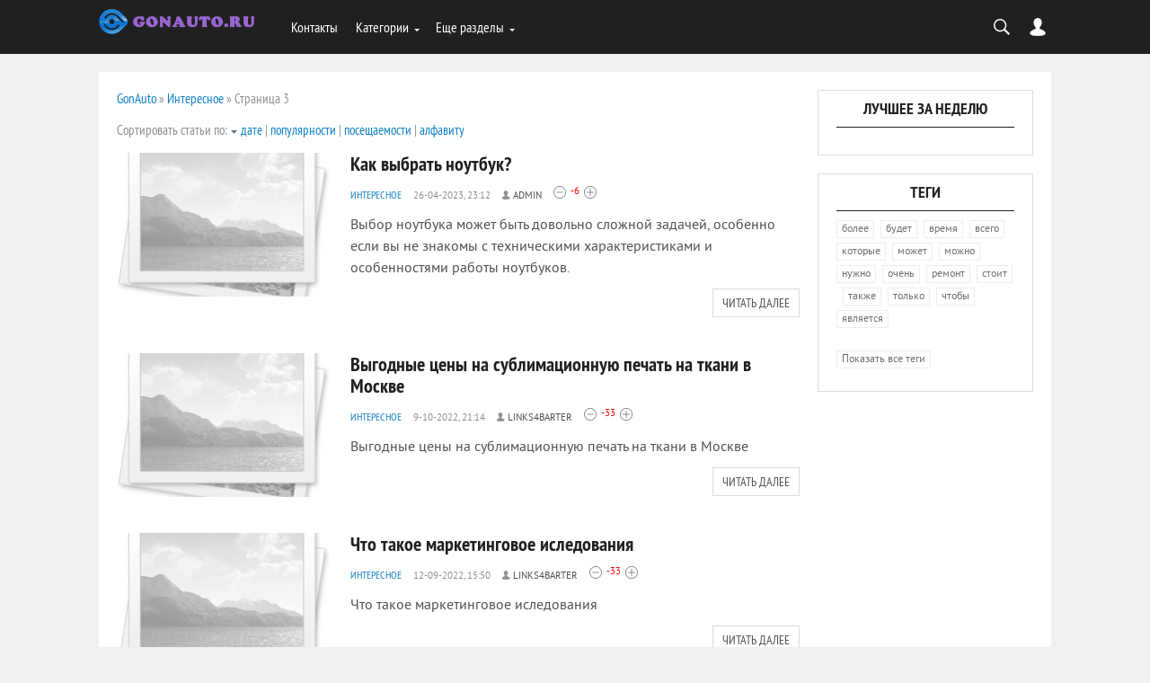

--- FILE ---
content_type: text/html; charset=UTF-8
request_url: https://gonauto.ru/interesnoe/page/3/
body_size: 8578
content:
﻿<!DOCTYPE html>
<html lang="ru-RU">
<head>
<meta http-equiv="Content-Type" content="text/html; charset=utf-8" />
<title>Интересное &raquo; Страница 3</title>
<meta name="description" content="Интересное" />
<meta name="keywords" content="Интересное" />
<meta name="generator" content="News gonauto (http://gonauto.ru)" />
<link rel="search" type="application/opensearchdescription+xml" href="https://gonauto.ru/engine/opensearch.php" title="Гон Авто | Самые интересные новости в сети на Gon Auto" />
<link rel="alternate" type="application/rss+xml" title="" href="https://gonauto.ru/interesnoe/rss.xml" />
<script type="text/javascript" src="/engine/classes/js/jquery.js"></script>
<script type="text/javascript" src="/engine/classes/js/jqueryui.js"></script>
<script type="text/javascript" src="/engine/classes/js/dle_js.js"></script>
<script type="text/javascript" src="http://ajax.googleapis.com/ajax/libs/webfont/1/webfont.js"></script>
<script type="text/javascript" src="/engine/editor/scripts/webfont.js"></script>
<link media="screen" href="/engine/editor/css/default.css" type="text/css" rel="stylesheet" />

<meta name="viewport" content="width=device-width, initial-scale=1.0">
<meta name="apple-mobile-web-app-capable" content="yes">
<meta name="apple-mobile-web-app-status-bar-style" content="default">

<meta 
	name="sputnik-verification" 
	content="WKrFR4wliq9j61Dg"
/>

<link rel="shortcut icon" href="/templates/BloggyBlue/images/favicon.ico" type="image/x-icon" />
<link rel="apple-touch-icon" href="/templates/BloggyBlue/images/banners_11-1.jpg">
<link rel="apple-touch-icon" sizes="72x72" href="/templates/BloggyBlue/images/apple-touch-icon-72x72.png">
<link rel="apple-touch-icon" sizes="114x114" href="/templates/BloggyBlue/images/apple-touch-icon-114x114.png">
<link media="screen" href="/templates/BloggyBlue/css/style.css"  rel="stylesheet" />
<link media="screen" href="/templates/BloggyBlue/css/engine.css"  rel="stylesheet" />
<link media="screen" href="/templates/BloggyBlue/css/adaptive.css"  rel="stylesheet" />
<script type="text/javascript" src="/templates/BloggyBlue/js/libs.js"></script>
<script type="text/javascript" src="//vk.com/js/api/openapi.js?101"></script>
<!--[if lt IE 9]>
    <script src="http://css3-mediaqueries-js.googlecode.com/svn/trunk/css3-mediaqueries.js"></script>
    <script src="http://html5shim.googlecode.com/svn/trunk/html5.js"></script>
<![endif]-->
</head>
<body>
<script type="text/javascript">
<!--
var dle_root       = '/';
var dle_admin      = '';
var dle_login_hash = '';
var dle_group      = 5;
var dle_skin       = 'BloggyBlue';
var dle_wysiwyg    = '0';
var quick_wysiwyg  = '0';
var dle_act_lang   = ["Да", "Нет", "Ввод", "Отмена", "Сохранить", "Удалить", "Загрузка. Пожалуйста, подождите..."];
var menu_short     = 'Быстрое редактирование';
var menu_full      = 'Полное редактирование';
var menu_profile   = 'Просмотр профиля';
var menu_send      = 'Отправить сообщение';
var menu_uedit     = 'Админцентр';
var dle_info       = 'Информация';
var dle_confirm    = 'Подтверждение';
var dle_prompt     = 'Ввод информации';
var dle_req_field  = 'Заполните все необходимые поля';
var dle_del_agree  = 'Вы действительно хотите удалить? Данное действие невозможно будет отменить';
var dle_spam_agree = 'Вы действительно хотите отметить пользователя как спамера? Это приведёт к удалению всех его комментариев';
var dle_complaint  = 'Укажите текст Вашей жалобы для администрации:';
var dle_big_text   = 'Выделен слишком большой участок текста.';
var dle_orfo_title = 'Укажите комментарий для администрации к найденной ошибке на странице';
var dle_p_send     = 'Отправить';
var dle_p_send_ok  = 'Уведомление успешно отправлено';
var dle_save_ok    = 'Изменения успешно сохранены. Обновить страницу?';
var dle_del_news   = 'Удалить статью';
var allow_dle_delete_news   = false;
var dle_search_delay   = false;
var dle_search_value   = '';
$(function(){
	FastSearch();
});
//-->
</script>
<header class="header">
    <div class="wrap">
        <h1 class="logo">
            <a href="/"><img src="/templates/BloggyBlue/images/logo.png" alt="" /></a>            
        </h1>

        <nav class="nav">
            <button class="nav_btn"></button>
        <ul class="main_nav">
          
            <li><a href="/novosti/18260-kontakty.html">Контакты</a></li>
           
            <li class="drop"><a href="#" class="dropi">Категории</a>
                <ul>
                    <li><a href="/nauka/">Наука</a></li>
                    <li><a href="/turizm/">Туризм</a></li>
                    <li><a href="/zdorove/">Туризм</a></li>
                    <li><a href="/zdorove/">Здоровье</a></li>
                    <li><a href="/politika/">Политика</a></li>
                    <li><a href="/recepty/">Рецепты</a></li>
					 <li><a href="/avto/">Авто</a></li>
                    <li><a href="/otdyh/">Отдых</a></li>
                    <li><a href="/stroitelstvo/">Строительство</a></li>
					<li><a href="/interesnoe/">Интересное</a></li>
					<li><a href="/novosti/">Новости и обзоры</a></li>
                </ul>
            </li>
            <li class="drop"><a href="#" class="dropi">Еще разделы</a>
                <ul>
                   
					 <li><a href="https://avtopomosh911.ru/">Автопомощь</a></li>
					  <li><a href="https://3i8.ru/">реклама в домах</a></li>
					  					  					    <li><a href="https://vk.com/gonauto">Сообщества ВК gonauto</a></li>
            <li><a href="/index.php?do=rules">Правила</a></li>
			
                </ul>
            </li>
        </ul>
        </nav>
        <div class="header-controls">
            <div class="searchblock">
                <form method="post" action="">
                    <input type="hidden" name="do" value="search" />
                    <input type="hidden" name="subaction" value="search" />
                    <input id="story" name="story" type="text" value="Поиск" onfocus='if (this.value == "Поиск") { this.value=""; }' onblur='if (this.value == "") { this.value="Поиск"; }' class="searchform" />
                    <input class="searchbt" title="Найти" type="button" value=" " />
                </form>
            </div>
            <div class="login-btn"></div>
<div class="login_block">
    <div class="close"></div>
    
    
    <form method="post" action="" class="login_form">
        <label for="login_name">Логин:</label>
        <input class="inp" type="text" name="login_name" id="login_name" />

        <label for="login_password">Пароль (<a href="https://gonauto.ru/index.php?do=lostpassword">забыли?</a>):</label>
        <input class="inp" type="password" name="login_password" id="login_password" />

        <input class="ch_box_save" type="checkbox" name="login_not_save" id="login_not_save" value="1"/>

        <label class="not_save_label" for="login_not_save"><span></span>Чужой компьютер</label>

        <div style="margin-bottom:10px;">
        
    
    
    
    
    
        </div>


        <button class="enter-btn site_button" onclick="submit();" type="submit" title="Войти">Войти</button>
        <input name="login" type="hidden" id="login" value="submit" />
        <div class="reg-link"><a href="https://gonauto.ru/index.php?do=register" title="Регистрация на сайте">Регистрация</a></div>
    </form>
    
</div>
        </div>
    </div>
</header>
<section class="container">
    

    <div class="wrap content cf">
        <div class="left">
            
            <div class="sort"><span id="dle-speedbar"><span itemscope itemtype="http://data-vocabulary.org/Breadcrumb"><a href="https://gonauto.ru/" itemprop="url"><span itemprop="title">GonAuto</span></a></span> &raquo; <span itemscope itemtype="http://data-vocabulary.org/Breadcrumb"><a href="https://gonauto.ru/interesnoe/" itemprop="url"><span itemprop="title">Интересное</span></a></span> &raquo; Страница 3</span></div> 
            <div class="sort"><form name="news_set_sort" id="news_set_sort" method="post" action="" >Сортировать статьи по:&nbsp;<img src="/templates/BloggyBlue/dleimages/desc.gif" alt="" /><a href="#" onclick="dle_change_sort('date','asc'); return false;">дате</a> | <a href="#" onclick="dle_change_sort('rating','desc'); return false;">популярности</a> | <a href="#" onclick="dle_change_sort('news_read','desc'); return false;">посещаемости</a> | <a href="#" onclick="dle_change_sort('title','desc'); return false;">алфавиту</a><input type="hidden" name="dlenewssortby" id="dlenewssortby" value="date" />
<input type="hidden" name="dledirection" id="dledirection" value="DESC" />
<input type="hidden" name="set_new_sort" id="set_new_sort" value="dle_sort_cat" />
<input type="hidden" name="set_direction_sort" id="set_direction_sort" value="dle_direction_cat" />
<script type="text/javascript">
<!-- begin

function dle_change_sort(sort, direction){

  var frm = document.getElementById('news_set_sort');

  frm.dlenewssortby.value=sort;
  frm.dledirection.value=direction;

  frm.submit();
  return false;
};

// end -->
</script></form></div>
            
            <div id='dle-content'><article class="shortstory cf">
    <a href="https://gonauto.ru/interesnoe/18339-kak-vybrat-noutbuk.html" title="Как выбрать ноутбук?" class="short_post post_img" style="background-image:url(/templates/BloggyBlue/dleimages/no_image.jpg);">
        <div class="short_post_counts">
            <span class="pop_views">600</span>
            <span class="pop_comments">0</span>
        </div>
    </a>
    <div class="short_post_content">
        <h2 class="short_title"><a href="https://gonauto.ru/interesnoe/18339-kak-vybrat-noutbuk.html" title="Как выбрать ноутбук?">Как выбрать ноутбук?</a></h2>
        <div class="short_post_meta">
            <span class="short_cat"><a href="https://gonauto.ru/interesnoe/">Интересное</a></span>
            <span class="short_date">26-04-2023, 23:12</span>
            <span class="short_author"><a onclick="ShowProfile('admin', 'https://gonauto.ru/user/admin/', '0'); return false;" href="https://gonauto.ru/user/admin/">admin</a></span>
             <span class="srating2">
  
  
  <div class="ratebox3">
      <ul class="reset">
        <li><a href="#" onclick="doRate('minus', '18339'); return false;" ><img src="/templates/BloggyBlue/images/ratingminus.png" title="Не нравится" alt="Не нравится" style="width:14px;" /></a></li>
        <li><span id="ratig-layer-18339" class="ignore-select"><span class="ratingtypeplusminus ignore-select ratingminus" >-6</span></span></li>
        <li><a href="#" onclick="doRate('plus', '18339'); return false;" ><img src="/templates/BloggyBlue/images/ratingplus.png" title="Нравится" alt="Нравится" style="width:14px;" /></a></li>
      </ul>
      </div>
        </span>
        </div>
        <p class="short-story_post">Выбор ноутбука может быть довольно сложной задачей, особенно если вы не знакомы с техническими характеристиками и особенностями работы ноутбуков.</p>
        <div class="read_bt"><a href="https://gonauto.ru/interesnoe/18339-kak-vybrat-noutbuk.html">Читать далее</a></div>
    </div>
</article>
<article class="shortstory cf">
    <a href="https://gonauto.ru/interesnoe/18335-vygodnye-ceny-na-sublimacionnuyu-pechat-na-tkani-v-moskve.html" title="Выгодные цены на сублимационную печать на ткани в Москве" class="short_post post_img" style="background-image:url(/templates/BloggyBlue/dleimages/no_image.jpg);">
        <div class="short_post_counts">
            <span class="pop_views">934</span>
            <span class="pop_comments">0</span>
        </div>
    </a>
    <div class="short_post_content">
        <h2 class="short_title"><a href="https://gonauto.ru/interesnoe/18335-vygodnye-ceny-na-sublimacionnuyu-pechat-na-tkani-v-moskve.html" title="Выгодные цены на сублимационную печать на ткани в Москве">Выгодные цены на сублимационную печать на ткани в Москве</a></h2>
        <div class="short_post_meta">
            <span class="short_cat"><a href="https://gonauto.ru/interesnoe/">Интересное</a></span>
            <span class="short_date">9-10-2022, 21:14</span>
            <span class="short_author"><a onclick="ShowProfile('links4barter', 'https://gonauto.ru/user/links4barter/', '0'); return false;" href="https://gonauto.ru/user/links4barter/">links4barter</a></span>
             <span class="srating2">
  
  
  <div class="ratebox3">
      <ul class="reset">
        <li><a href="#" onclick="doRate('minus', '18335'); return false;" ><img src="/templates/BloggyBlue/images/ratingminus.png" title="Не нравится" alt="Не нравится" style="width:14px;" /></a></li>
        <li><span id="ratig-layer-18335" class="ignore-select"><span class="ratingtypeplusminus ignore-select ratingminus" >-33</span></span></li>
        <li><a href="#" onclick="doRate('plus', '18335'); return false;" ><img src="/templates/BloggyBlue/images/ratingplus.png" title="Нравится" alt="Нравится" style="width:14px;" /></a></li>
      </ul>
      </div>
        </span>
        </div>
        <p class="short-story_post">Выгодные цены на сублимационную печать на ткани в Москве</p>
        <div class="read_bt"><a href="https://gonauto.ru/interesnoe/18335-vygodnye-ceny-na-sublimacionnuyu-pechat-na-tkani-v-moskve.html">Читать далее</a></div>
    </div>
</article>
<article class="shortstory cf">
    <a href="https://gonauto.ru/interesnoe/18334-chto-takoe-marketingovoe-isledovaniya.html" title="Что такое маркетинговое иследования" class="short_post post_img" style="background-image:url(/templates/BloggyBlue/dleimages/no_image.jpg);">
        <div class="short_post_counts">
            <span class="pop_views">745</span>
            <span class="pop_comments">0</span>
        </div>
    </a>
    <div class="short_post_content">
        <h2 class="short_title"><a href="https://gonauto.ru/interesnoe/18334-chto-takoe-marketingovoe-isledovaniya.html" title="Что такое маркетинговое иследования">Что такое маркетинговое иследования</a></h2>
        <div class="short_post_meta">
            <span class="short_cat"><a href="https://gonauto.ru/interesnoe/">Интересное</a></span>
            <span class="short_date">12-09-2022, 15:50</span>
            <span class="short_author"><a onclick="ShowProfile('links4barter', 'https://gonauto.ru/user/links4barter/', '0'); return false;" href="https://gonauto.ru/user/links4barter/">links4barter</a></span>
             <span class="srating2">
  
  
  <div class="ratebox3">
      <ul class="reset">
        <li><a href="#" onclick="doRate('minus', '18334'); return false;" ><img src="/templates/BloggyBlue/images/ratingminus.png" title="Не нравится" alt="Не нравится" style="width:14px;" /></a></li>
        <li><span id="ratig-layer-18334" class="ignore-select"><span class="ratingtypeplusminus ignore-select ratingminus" >-33</span></span></li>
        <li><a href="#" onclick="doRate('plus', '18334'); return false;" ><img src="/templates/BloggyBlue/images/ratingplus.png" title="Нравится" alt="Нравится" style="width:14px;" /></a></li>
      </ul>
      </div>
        </span>
        </div>
        <p class="short-story_post">Что такое маркетинговое иследования</p>
        <div class="read_bt"><a href="https://gonauto.ru/interesnoe/18334-chto-takoe-marketingovoe-isledovaniya.html">Читать далее</a></div>
    </div>
</article>
<article class="shortstory cf">
    <a href="https://gonauto.ru/interesnoe/18331-kokteyli-iz-piva-osvezhayuschie-sochetaniya-neobychnye-eksperimenty.html" title="Коктейли из пива: освежающие сочетания, необычные эксперименты" class="short_post post_img" style="background-image:url(/templates/BloggyBlue/dleimages/no_image.jpg);">
        <div class="short_post_counts">
            <span class="pop_views">769</span>
            <span class="pop_comments">0</span>
        </div>
    </a>
    <div class="short_post_content">
        <h2 class="short_title"><a href="https://gonauto.ru/interesnoe/18331-kokteyli-iz-piva-osvezhayuschie-sochetaniya-neobychnye-eksperimenty.html" title="Коктейли из пива: освежающие сочетания, необычные эксперименты">Коктейли из пива: освежающие сочетания, необычные эксперименты</a></h2>
        <div class="short_post_meta">
            <span class="short_cat"><a href="https://gonauto.ru/interesnoe/">Интересное</a></span>
            <span class="short_date">27-07-2022, 18:02</span>
            <span class="short_author"><a onclick="ShowProfile('links4barter', 'https://gonauto.ru/user/links4barter/', '0'); return false;" href="https://gonauto.ru/user/links4barter/">links4barter</a></span>
             <span class="srating2">
  
  
  <div class="ratebox3">
      <ul class="reset">
        <li><a href="#" onclick="doRate('minus', '18331'); return false;" ><img src="/templates/BloggyBlue/images/ratingminus.png" title="Не нравится" alt="Не нравится" style="width:14px;" /></a></li>
        <li><span id="ratig-layer-18331" class="ignore-select"><span class="ratingtypeplusminus ignore-select ratingplus" >+8</span></span></li>
        <li><a href="#" onclick="doRate('plus', '18331'); return false;" ><img src="/templates/BloggyBlue/images/ratingplus.png" title="Нравится" alt="Нравится" style="width:14px;" /></a></li>
      </ul>
      </div>
        </span>
        </div>
        <p class="short-story_post"></p>
        <div class="read_bt"><a href="https://gonauto.ru/interesnoe/18331-kokteyli-iz-piva-osvezhayuschie-sochetaniya-neobychnye-eksperimenty.html">Читать далее</a></div>
    </div>
</article>
<article class="shortstory cf">
    <a href="https://gonauto.ru/interesnoe/18320-kak-pravilno-obustroit-chastnyy-dom-i-kvartiru-poisk-originalnogo-otveta-na-vopros.html" title="Как правильно обустроить частный дом и квартиру – поиск оригинального ответа на вопрос" class="short_post post_img" style="background-image:url(/templates/BloggyBlue/dleimages/no_image.jpg);">
        <div class="short_post_counts">
            <span class="pop_views">954</span>
            <span class="pop_comments">0</span>
        </div>
    </a>
    <div class="short_post_content">
        <h2 class="short_title"><a href="https://gonauto.ru/interesnoe/18320-kak-pravilno-obustroit-chastnyy-dom-i-kvartiru-poisk-originalnogo-otveta-na-vopros.html" title="Как правильно обустроить частный дом и квартиру – поиск оригинального ответа на вопрос">Как правильно обустроить частный дом и квартиру – поиск оригинального ответа на вопрос</a></h2>
        <div class="short_post_meta">
            <span class="short_cat"><a href="https://gonauto.ru/interesnoe/">Интересное</a></span>
            <span class="short_date">29-11-2021, 17:23</span>
            <span class="short_author"><a onclick="ShowProfile('links4barter', 'https://gonauto.ru/user/links4barter/', '0'); return false;" href="https://gonauto.ru/user/links4barter/">links4barter</a></span>
             <span class="srating2">
  
  
  <div class="ratebox3">
      <ul class="reset">
        <li><a href="#" onclick="doRate('minus', '18320'); return false;" ><img src="/templates/BloggyBlue/images/ratingminus.png" title="Не нравится" alt="Не нравится" style="width:14px;" /></a></li>
        <li><span id="ratig-layer-18320" class="ignore-select"><span class="ratingtypeplusminus ignore-select ratingminus" >-2</span></span></li>
        <li><a href="#" onclick="doRate('plus', '18320'); return false;" ><img src="/templates/BloggyBlue/images/ratingplus.png" title="Нравится" alt="Нравится" style="width:14px;" /></a></li>
      </ul>
      </div>
        </span>
        </div>
        <p class="short-story_post">Любой человек заинтересован в том, чтобы комплексным образом подойти к вопросу, который связан с тем, чтобы благоустроить собственное жилище. Для того, чтобы идеальным образом ответить на такой вопрос, потребуется обратить внимание на достаточно большое количество технических характеристик. Это</p>
        <div class="read_bt"><a href="https://gonauto.ru/interesnoe/18320-kak-pravilno-obustroit-chastnyy-dom-i-kvartiru-poisk-originalnogo-otveta-na-vopros.html">Читать далее</a></div>
    </div>
</article>
<div class="navigation-holder basecont ignore-select">
    <div class="navigation">
        <b class="prev"><a href="https://gonauto.ru/interesnoe/page/2/">&#60;</a></b><a href="https://gonauto.ru/interesnoe/">1</a> <a href="https://gonauto.ru/interesnoe/page/2/">2</a> <span>3</span> <a href="https://gonauto.ru/interesnoe/page/4/">4</a> <a href="https://gonauto.ru/interesnoe/page/5/">5</a> <a href="https://gonauto.ru/interesnoe/page/6/">6</a> <a href="https://gonauto.ru/interesnoe/page/7/">7</a> <a href="https://gonauto.ru/interesnoe/page/8/">8</a> <a href="https://gonauto.ru/interesnoe/page/9/">9</a> <a href="https://gonauto.ru/interesnoe/page/10/">10</a> <span class="nav_ext">...</span> <a href="https://gonauto.ru/interesnoe/page/16/">16</a><b class="next"><a href="https://gonauto.ru/interesnoe/page/4/">&#62;</a></b>
    </div>
</div></div>
        </div>
        <aside class="right">
            
            
            <div class="side_block">
	<div class="side_header">Лучшее за неделю</div>
	
</div>
            <div class="side_block">
                <div class="side_header">Теги</div>
                <div class="tags_widget"><a href="https://gonauto.ru/tags/%D0%B1%D0%BE%D0%BB%D0%B5%D0%B5/" class="clouds_small" title="Найдено публикаций: 12">более</a>, <a href="https://gonauto.ru/tags/%D0%B1%D1%83%D0%B4%D0%B5%D1%82/" class="clouds_medium" title="Найдено публикаций: 20">будет</a>, <a href="https://gonauto.ru/tags/%D0%B2%D1%80%D0%B5%D0%BC%D1%8F/" class="clouds_xsmall" title="Найдено публикаций: 8">время</a>, <a href="https://gonauto.ru/tags/%D0%B2%D1%81%D0%B5%D0%B3%D0%BE/" class="clouds_xsmall" title="Найдено публикаций: 9">всего</a>, <a href="https://gonauto.ru/tags/%D0%BA%D0%BE%D1%82%D0%BE%D1%80%D1%8B%D0%B5/" class="clouds_small" title="Найдено публикаций: 14">которые</a>, <a href="https://gonauto.ru/tags/%D0%BC%D0%BE%D0%B6%D0%B5%D1%82/" class="clouds_medium" title="Найдено публикаций: 16">может</a>, <a href="https://gonauto.ru/tags/%D0%BC%D0%BE%D0%B6%D0%BD%D0%BE/" class="clouds_xlarge" title="Найдено публикаций: 25">можно</a>, <a href="https://gonauto.ru/tags/%D0%BD%D1%83%D0%B6%D0%BD%D0%BE/" class="clouds_xsmall" title="Найдено публикаций: 9">нужно</a>, <a href="https://gonauto.ru/tags/%D0%BE%D1%87%D0%B5%D0%BD%D1%8C/" class="clouds_xsmall" title="Найдено публикаций: 9">очень</a>, <a href="https://gonauto.ru/tags/%D1%80%D0%B5%D0%BC%D0%BE%D0%BD%D1%82/" class="clouds_xsmall" title="Найдено публикаций: 7">ремонт</a>, <a href="https://gonauto.ru/tags/%D1%81%D1%82%D0%BE%D0%B8%D1%82/" class="clouds_xsmall" title="Найдено публикаций: 7">стоит</a>, <a href="https://gonauto.ru/tags/%D1%82%D0%B0%D0%BA%D0%B6%D0%B5/" class="clouds_xsmall" title="Найдено публикаций: 10">также</a>, <a href="https://gonauto.ru/tags/%D1%82%D0%BE%D0%BB%D1%8C%D0%BA%D0%BE/" class="clouds_small" title="Найдено публикаций: 12">только</a>, <a href="https://gonauto.ru/tags/%D1%87%D1%82%D0%BE%D0%B1%D1%8B/" class="clouds_xsmall" title="Найдено публикаций: 10">чтобы</a>, <a href="https://gonauto.ru/tags/%D1%8F%D0%B2%D0%BB%D1%8F%D0%B5%D1%82%D1%81%D1%8F/" class="clouds_xsmall" title="Найдено публикаций: 8">является</a><br /><br /><a href="https://gonauto.ru/tags/">Показать все теги</a></div>
            </div>
            
            <div class="side_widget">
                <!-- FaceBook Widget -->
                <!--div class="fb-like-box" data-href="https://www.facebook.com/facebookdevelopers" data-width="240" data-height="280" data-colorscheme="light" data-show-faces="true" data-header="true" data-stream="false" data-show-border="true"></div-->
            </div>
            <div class="side_widget">    
                    <!-- VKontakte Widget -->                
                    <div id="vk_groups"></div>
                    <script type="text/javascript">
                    VK.Widgets.Group("vk_groups", {mode: 0, width: "240", height: "250", color1: 'FFFFFF', color2: '2B587A', color3: '5B7FA6'}, 72835395);
                    </script>
            </div>
        </aside>
    </div>
    <footer class="footer wrap cf">
        <div class="left">
            <div class="logo">
                <a href="/"><img src="/templates/BloggyBlue/images/logo.png" alt="" /></a>            
            </div>
            <div class="footer_menu">
                <ul>
                    <li><a href="/novosti/18260-kontakty.html">О проекте</a></li>
                    <li><a href="/novosti/18260-kontakty.html">Реклама</a></li>
                    <li><a href="/index.php?do=feedback">Контакты</a></li>
                </ul>
            </div>
            <div class="about">
                Многопользовательский новостной сайт, предназначенный для организации собственных СМИ и блогов в интернете. <a href="#">Наш сайт ГОНАВТО РУ</a> - Это лучший сайт с новостями Питера и других регионов. Мы предоставляем USERам свежие <a href="https://gonauto.ru/novosti/">новости</a> с возможностью их обсуждения и рейтингом, тематические рубрики Gon Auto. Theme by GonAuto (admin@gonauto.ru). © 2000 Люди начинают забыть, что самое главное, сайт для людей должен быть именно для людей! Меньше рекламы, мусора и спама. Залог успешного проекта, нашему проекту очень мало. Но он сделан для людей с целью, донести важную информацию с минимум лишнего и с простым дизайном, без рекламы, баннеров и каких-то скрытых вариантов заработать на читателях. Наш сервер обрабатывает весь материал по программе (Стоп Хам)

Уважаемые читатель,
это новостной сайт
gon auto.
Новая версия PRO 19.7
            </div>
            <div class="copyrights">© 2014  Все права защищены</div>
            <div class="counters">
                
				
				
<!--LiveInternet counter--><a href="//www.liveinternet.ru/click"
target="_blank"><img id="licntC751" width="88" height="31" style="border:0" 
title="LiveInternet: показано число просмотров за 24 часа, посетителей за 24 часа и за сегодня"
src="[data-uri]"
alt=""/></a><script>(function(d,s){d.getElementById("licntC751").src=
"//counter.yadro.ru/hit?t14.6;r"+escape(d.referrer)+
((typeof(s)=="undefined")?"":";s"+s.width+"*"+s.height+"*"+
(s.colorDepth?s.colorDepth:s.pixelDepth))+";u"+escape(d.URL)+
";h"+escape(d.title.substring(0,150))+";"+Math.random()})
(document,screen)</script><!--/LiveInternet-->

              
                <!-- begin of Top100 code -->

<script id="top100Counter" type="text/javascript" src="http://counter.rambler.ru/top100.jcn?3137351"></script>
<noscript>
<a href="http://top100.rambler.ru/navi/3137351/">
<img src="http://counter.rambler.ru/top100.cnt?3137351" alt="Rambler's Top100" border="0" />
</a>

</noscript>
<!-- end of Top100 code -->
                
                
                <!-- Rating@Mail.ru counter -->
<script type="text/javascript">
var _tmr = _tmr || [];
_tmr.push({id: "2698153", type: "pageView", start: (new Date()).getTime()});
(function (d, w, id) {
  if (d.getElementById(id)) return;
  var ts = d.createElement("script"); ts.type = "text/javascript"; ts.async = true; ts.id = id;
  ts.src = (d.location.protocol == "https:" ? "https:" : "http:") + "//top-fwz1.mail.ru/js/code.js";
  var f = function () {var s = d.getElementsByTagName("script")[0]; s.parentNode.insertBefore(ts, s);};
  if (w.opera == "[object Opera]") { d.addEventListener("DOMContentLoaded", f, false); } else { f(); }
})(document, window, "topmailru-code");
</script><noscript><div style="position:absolute;left:-10000px;">
<img src="//top-fwz1.mail.ru/counter?id=2698153;js=na" style="border:0;" height="1" width="1" alt="Рейтинг@Mail.ru" />
</div></noscript>
<!-- //Rating@Mail.ru counter -->

                <!-- Rating@Mail.ru logo -->
<a href="http://top.mail.ru/jump?from=2698153">
<img src="//top-fwz1.mail.ru/counter?id=2698153;t=479;l=1" 
style="border:0;" height="31" width="88" alt="Рейтинг@Mail.ru" /></a>
<!-- //Rating@Mail.ru logo -->

                <!-- Yandex.Metrika informer --><a href="https://metrika.yandex.ru/stat/?id=32961284&amp;from=informer"target="_blank" rel="nofollow"><img src="https://informer.yandex.ru/informer/32961284/3_1_FFFFFFFF_EFEFEFFF_0_pageviews"style="width:88px; height:31px; border:0;" alt="Яндекс.Метрика" title="Яндекс.Метрика: данные за сегодня (просмотры, визиты и уникальные посетители)" onclick="try{Ya.Metrika.informer({i:this,id:32961284,lang:'ru'});return false}catch(e){}" /></a><!-- /Yandex.Metrika informer --> <!-- Yandex.Metrika counter --><script type="text/javascript"> (function (d, w, c) { (w[c] = w[c] || []).push(function() { try { w.yaCounter32961284 = new Ya.Metrika({ id:32961284, clickmap:true, trackLinks:true, accurateTrackBounce:true, webvisor:true, trackHash:true }); } catch(e) { } }); var n = d.getElementsByTagName("script")[0], s = d.createElement("script"), f = function () { n.parentNode.insertBefore(s, n); }; s.type = "text/javascript"; s.async = true; s.src = "https://mc.yandex.ru/metrika/watch.js"; if (w.opera == "[object Opera]") { d.addEventListener("DOMContentLoaded", f, false); } else { f(); } })(document, window, "yandex_metrika_callbacks");</script><noscript><div><img src="https://mc.yandex.ru/watch/32961284" style="position:absolute; left:-9999px;" alt="" /></div></noscript><!-- /Yandex.Metrika counter -->
               
				<script type="text/javascript">
       (function(d, t, p) {
           var j = d.createElement(t); j.async = true; j.type = "text/javascript";
           j.src = ("https:" == p ? "https:" : "http:") + "//stat.sputnik.ru/cnt.js";
           var s = d.getElementsByTagName(t)[0]; s.parentNode.insertBefore(j, s);
       })(document, "script", document.location.protocol);
    </script>
				
				
            </div>
        </div>
        <div class="right">
            <ul class="social_menu">
	<li><a href="#" target="_blank" class="fb_icon" rel="nofollow" title="Facebook">Facebook</a></li>
	<li><a href="#" target="_blank" class="tw_icon" rel="nofollow" title="Twitter">Twitter</a></li>
	<li><a href="#" target="_blank" class="vk_icon" rel="nofollow" title="ВКонтакте">ВКонтакте</a></li>
	<li><a href="#" target="_blank" class="gp_icon" rel="nofollow" title="Google+">Google</a></li>
	<li><a href="/engine/rss.php" target="_blank" class="rss_icon" rel="nofollow" title="RSS лента">RSS</a></li>
</ul>
        </div>
    </footer>
</section>          



<div id="fb-root"></div>
<script>(function(d, s, id) {
  var js, fjs = d.getElementsByTagName(s)[0];
  if (d.getElementById(id)) return;
  js = d.createElement(s); js.id = id;
  js.src = "//connect.facebook.net/ru_RU/all.js#xfbml=1";
  fjs.parentNode.insertBefore(js, fjs);
}(document, 'script', 'facebook-jssdk'));</script>

<script type="text/javascript"> 
$(function() { 
$(window).scroll(function() { 
if($(this).scrollTop() != 0) { 
$('#totop').fadeIn(); 
} else { 
$('#totop').fadeOut(); 
} 
}); 
$('#totop').click(function() { 
$('body,html').animate({scrollTop:0},800); 
}); 
}); 
</script>
<div id="totop"></div>
</body>
</html>
<!-- DataLife Engine Copyright SoftNews Media Group (http://dle-news.ru) -->


--- FILE ---
content_type: text/css
request_url: https://gonauto.ru/templates/BloggyBlue/css/style.css
body_size: 10216
content:
/* 
        DataLife Engine Template
        Name: BloggyBlue
        Author: http://sanderart.com/
*/

@import 'normalize.css';
@import 'social-likes_flat.css';

/* `FontFace

-----------------------------------------------------------------------------------*/
@font-face {

    font-family: 'PT Sans Regular';

    src: url('../fonts/pt_sans_regular-webfont.eot');

    src: url('../fonts/pt_sans_regular-webfont.eot?#iefix') format('embedded-opentype'),

         /*url('../fonts/pt_sans_regular-webfont.woff') format('woff'),*/

         url('../fonts/pt_sans_regular-webfont.ttf') format('truetype');

    font-weight: normal;

    font-style: normal;

}

@font-face {

    font-family: 'PT Sans Bold';

    src: url('../fonts/pt_sans_bold-webfont.eot');

    src: url('../fonts/pt_sans_bold-webfont.eot?#iefix') format('embedded-opentype'),

         url('../fonts/pt_sans_bold-webfont.woff') format('woff'),

         url('../fonts/pt_sans_bold-webfont.ttf') format('truetype');

    font-weight: normal;

    font-style: normal;

}

@font-face {

    font-family: 'PT Sans Italic';

    src: url('../fonts/pt_sans_italic-webfont.eot');

    src: url('../fonts/pt_sans_italic-webfont.eot?#iefix') format('embedded-opentype'),

         url('../fonts/pt_sans_italic-webfont.woff') format('woff'),

         url('../fonts/pt_sans_italic-webfont.ttf') format('truetype');

    font-weight: normal;

    font-style: normal;

}

@font-face {

    font-family: "PT Sans Narrow Regular";

    src: url('../fonts/PTN57F-webfont.eot');

    src: url('../fonts/PTN57F-webfont.eot?#iefix') format('embedded-opentype'),

         url('../fonts/PTN57F-webfont.woff') format('woff'),

         url('../fonts/PTN57F-webfont.ttf') format('truetype'),

         url('../fonts/PTN57F-webfont.svg#pt_sans_narrowregular') format('svg');

    font-weight: normal;

    font-style: normal;

}

@font-face {

    font-family: 'PT Sans Narrow Bold';

    src: url('../fonts/PTN77F-webfont.eot');

    src: url('../fonts/PTN77F-webfont.eot?#iefix') format('embedded-opentype'),

         url('../fonts/PTN77F-webfont.woff') format('woff'),

         url('../fonts/PTN77F-webfont.ttf') format('truetype'),

         url('../fonts/PTN77F-webfont.svg#pt_sans_narrowbold') format('svg');

    font-weight: normal;
    font-style: normal;



}


/* `Main

-----------------------------------------------------------------------------------*/

.searchform, .pop_views, .pop_comments, .short_author:before, a.userbutton, .top_comments_count a, .social_menu li a:before, .developer, .short_views, 
.service_buttons i, .login-btn, .not_save_label span, .profile_cell.location:before, .profile_cell.icq:before, .attachment:before, #totop, .nav_btn{
    background:url(../images/sprite.png) 0 0 no-repeat;
}

* {
    margin-top:0;
    margin-bottom:0;
    margin-right:0;
    margin-left:0;
    padding:0;
}
*, *:before, *:after {
  -moz-box-sizing: border-box;
  -webkit-box-sizing: border-box;
  box-sizing: border-box;
}
image{
    border:0;
}
a img,:link img,:visited img,:hover img {
    border:0;
}
a{
    color:#303030;
    font-size:16px;
    text-decoration:underline;
}
a:hover {
    color:#1482c7;
    text-decoration:none;
}
h1,h2,h3,h4,h5,h6,pre,form,p,blockquote,fieldset,input {
    margin:0;
    padding:0;
}
textarea{
    border:1px solid #ccc;
    padding:5px;
}
input:focus, textarea:focus {
    outline:none;
}
button:focus{
    outline:none;	
}
h1, h2, h3, h4, h5, h6 {font-weight:normal;font-family:Arial, sans-serif;}
h1 {font-size:24px;line-height:30px;}
h2 {font-size:22px;line-height:25px;}
h3 {font-size:20px;}
h4 {font-size:18px;}
h5, h6 {font-size: 16px;}
ul, ol{
    padding: 0;
    margin: 0;
}
input[type="checkbox"], input[type="radio"] {
    width: auto; 
    height: auto; 
    padding: 0; 
    margin: 3px 5px 5px 0;
}
.cf:before,
.cf:after {
  content: " ";
  display: table;
} 
.cf:after {
  clear: both;
}
 .cf {
  *zoom: 1;
}
.main_nav li, .cat-menu-btn, .pop_title, .sort, .short_cat, .read_bt, .top_comments_header, .short_title2, .comment_author, .comment_controls{
    font-family: 'PT Sans Narrow Regular';
}
.cat-menu-btn, .hblock h4, .short_title, .side_header{
    font-family: "PT Sans Narrow Bold";
}
.sidebar-adv:before, .navigation, .social_menu, .footer_menu, .short_title3, .post_title{
    font-family: "PT Sans Bold";
}
.nav li a, .cat-menu-btn, .sort a, .speedbar a{     
    -webkit-transition:all 0.2s ease;
    -moz-transition:all 0.2s ease;
    transition: ease 0.2s all;
}
html{
    padding:0px;
}
body{
    background:#f1f1f1;
    font-family:'PT Sans Regular',sans-serif;
    font-size:16px;
    height:100%;
    margin:0;
    padding:60px 0 0 0;
    color:#202020;
    -webkit-font-smoothing: antialiased !important;
}
.header{
    background-color: #202020;
    position: fixed;
    top: 0;
    left: 0;
    right: auto;
    bottom: auto;
    height: 60px;
    padding: 10px 0;
    width:100%;
    z-index: 999;
    white-space:nowrap;
}
.wrap{
    width: 1060px;
    margin: 0 auto;
    position: relative;
}
.logo{
    width:180px;
    height:40px;
    display: inline-block;
    margin: 0 20px 0 0;
}
.logo a{
    display: block;
}
.logo a:hover{
    opacity: 0.8;
}
.header-controls{
    position: absolute;
    height: 30px;
    width: 70px;
    right: 0;
    top: 5px;
}
.nav-btn{
    display: none;
    background-position: -70px -50px;
    width: 30px;
    height: 30px;
    border: 0;
    position: absolute;
    top: 6px;
}
.nav{
    display: inline-block;
    position: relative;
    width:auto;
    height:40px;
    z-index: 1000;
    vertical-align: top;
}
.nav_btn{
    border:0;
    height: 30px;
    width: 30px;
    color: #fff;
    display: none;  
    -webkit-transition:all 0.2s ease;
    -moz-transition:all 0.2s ease;
    transition: ease 0.2s all;
    background-position: -70px -50px;
    background-color: transparent;
    opacity: 0.8;
    margin: 5px 0 0 0;
}
.nav_btn:hover{
    opacity: 1;
}
.nav ul{
    list-style: none;
    height: 40px;
    margin: 0;
    padding: 5px 0;
}
.nav li{
    float: left;
    position: relative;
    display: block;
    height: 30px;   
    z-index: 100;
}
.nav li a{
    display: block;
    padding: 0 10px 0 10px;
    line-height: 30px;
    font-size: 16px;
    text-decoration: none;
    color:#fff;
    -webkit-transition:0.2s all;
    -moz-transition:0.2s all;
    transition:0.2s all;
}
.nav li a.dropi{
    padding: 0 20px 0 10px;
}
.nav li.drop:hover .dropi{  
    background-color: #1482c7;
}
.nav li a.dropi:after{
    content: "";
    display: block;
    width: 0;
    height: 0;
    border: 3px solid transparent;
    border-top-color: #fff;
    position: absolute;
    top:17px;
    right: 8px;
}
.nav li li a:first-child{
    border-left: 0;
}
.nav li a:hover{
    background-color: #1482c7;
}
.nav li ul{
    display: none;
    position: absolute;
    height: auto;
    background-color: #303030;
    z-index: 500;
    overflow: hidden;
    left: 0;
    margin: 0;
    padding: 0;
    min-width: 200px;
}
.nav li li{
    display: block;
    float: none;
    clear: both;
    z-index: 500;
    height: 30px;
}
.nav li li a {
    text-align:left;
    display:block;
    float:none;
    line-height: 28px;
    font-size: 16px;
}
.nav li:hover ul{
    display: block;
    clear: both;
}
/* ����� */
.searchblock{
    height:30px;
    margin: 0;
    position:absolute;
    right: 40px;
    top: 0;
    z-index: 600;
}
.searchform{
    color:#fff;
    width:1px;
    height:30px;
    line-height:20px;
    padding:5px 0 5px 30px;
    border:0;
    margin: 0;
    font-size:13px;    
    background-color:transparent;
    background-position: 0 0;
    overflow:hidden;
    -webkit-transition:all 0.2s ease;
    -moz-transition:all 0.2s ease;
    transition: ease 0.2s all;
}
.searchform:hover{
    cursor: pointer;
    background-color: rgba(255,255,255,0.3);
}
.searchform:focus{
    width:260px;
    padding: 5px 10px 5px 30px;
    cursor:text;
    background-color: rgba(255,255,255,0.2);
}
input.searchbt {
    width:0;
    height:0;
    border:0;
    display: none;
    position: absolute;
}
/* login.tpl  */
.login-btn{
    width:30px;
    height: 30px;
    background-position:0px -50px;
    position: absolute;
    top: 0;
    right: 0;
    cursor: pointer;
    -webkit-transition:all 0.2s ease;
    -moz-transition:all 0.2s ease;
    transition: ease 0.2s all;
}
.login-btn:hover{
    background-color: rgba(255,255,255,0.1);
}
.login_block{
    display: none;
    position: absolute;
    top: 45px;
    right: 0;
    width: 200px;
    background-color: #303030;
    z-index: 100;
}
.login_block:before{
    position: absolute;
    content: "";
    top: -16px;
    right: 7px;
    width: 0;
    height: 0;
    border:8px solid transparent;
    border-bottom-color: #404040;
}
.profile_menu{
    list-style: none;
    width: 100%;
}
.profile_menu li{
    display: block;
}
.profile_menu li a{
    height: 35px;
    padding: 10px 10px 10px 25px;
    line-height: 15px;
    display: block;
    color: #aaa;
    font-size: 14px;
    text-decoration: none;
    position: relative;
}
.profile_menu li a:before{
    content: "";
    position: absolute;
    width: 5px;
    height: 5px;
    -webkit-border-radius: 5px;
    -moz-border-radius: 5px;
    border-radius: 5px;
    background-color: #505050;
    left: 10px;
    top: 14px;
}
.profile_menu li a:hover{
    background-color: #404040;
    color: #fff;
    text-decoration: none;
}
.profile_link:hover{
    background-color: #505050 !important;
    color: #fff;
}
.profile_avatar{
    height: 20px;
    max-width: 30px;
    margin: 0 10px 0 0;
    overflow: hidden;
    float: left;
    display: block;
}
.profile_avatar img{
    min-width: 20px;
    max-width: 30px;
}
.profile_menu li a.logout{
    color: #fb4d4d;
}
.profile_menu li a.profile_link{
    background-color: #404040;
    color: #fff;
    padding: 10px;
}
.profile_menu li a.profile_link:before{
    display: none;
}
.profile_menu li a i{
    font-style: normal;
    display: block;
    position: absolute;
    top: 9px;
    right: 10px;
    background-color: #505050;
    color: #fff;
    font-size: 12px;
    line-height: 14px;
    padding: 2px 5px 0 5px;
}
.login_form{
    margin: 17px 20px;
}
.login_form label{
    color: #fff;
    font-size: 14px;
    display: block;
    margin: 0 0 10px 0;
    line-height: 15px;
}
.login_form label a{
    font-size: 14px;
    color: #1482c7;
}
.login_form label a:hover{
    color: #ccc;
}
.login_form .inp{
    width: 160px;
    border:0;
    height: 35px;
    background-color: #505050;
    padding: 0 0 0 10px;
    color: #ccc;
    font-size: 14px;
    margin: 0 0 15px 0;
}
.login_form .not_save_label{
   font-size: 12px;
   height: 15px;
   line-height: 15px;
   display: block;
   position: relative;
}

.login_form input[type="checkbox"] + .not_save_label span{
    display: inline-block;
    cursor: pointer;
    margin: 0 6px 0 0;
    background-position: -30px -150px;
    width: 15px;
    height: 15px;
    margin: 0 10px 0 0;
    vertical-align: middle;
    position: relative;
    top: -2px;
}
.login_form input[type="checkbox"]:checked +.not_save_label span{
    background-position: -45px -150px;
}
.ch_box_save{
    display: none;
}
.enter-btn{
    width: 100%;
    height: 40px;
    line-height: 38px;
    border:1px solid #1482c7 !important;
    background-color:#1482c7;
    color: #fff;
    font-size: 16px;
}
.enter-btn:hover{    
    background-color: rgba(20,130,199,0.5) !important;
}
.reg-link{
    margin: 10px 0 0 0;
}
.reg-link a{
    font-size: 14px;
    color: #1482c7;
}
.reg-link a:hover{
    color: #ddd;
}
/* LOGIN end  */

.top-adv{
    max-width: 1000px;
    margin: 10px auto;
    background-color: #ddd;
    min-height: 90px;
    position: relative;
    color: #909090;
    font-size: 12px;
}
.top-adv:before, .post-adv:before{
    position: absolute;
    content: "�������";
    font-size: 24px;
    color: #aaa;
    line-height: 90px;
    text-align: center;
    width: 100%;
    font-family: "PT Sans Bold";
}
.post-adv{
    max-width: 728px;
    margin: 10px auto 20px auto;
    background-color: #ddd;
    min-height: 90px;
    position: relative;
    color: #909090;
    font-size: 12px;
    overflow: hidden;
}


.container{
    width: 100%;
}
.content{
    background-color: #fff;
    padding: 20px 0 0 0;
}
.left{
    float: left;
    padding:0 20px;
    width: 800px;
}
.right{
    float: right;
    width: 240px;
    margin: 0 20px 0 0;
}
.hblock{
    margin: 0 0 20px 0;  
}
.hblock h4{
    font-size: 22px;
    color: #909090;
    text-transform: uppercase;
    margin: 0 0 20px 0;
}

/* popular.tpl */
.pop_post{
    width:240px;
    height: 160px;
    overflow: hidden;
    float:left;
    margin: 0 20px 20px 0;
}
.pop_post:last-of-type{
    margin-right: 0;
}
.pop_post a{
    display: block;
    width:100%;
    height: 100%;
    background-size:cover;
    background-position: center center;
    overflow: hidden;
    color: #fff;
    position: relative;
    text-decoration: none;
}
.pop_post a:before, .post_img:before{
    content: "";
    display: block;
    height: 100%;
    width: 100%;
    position: absolute;
    top: 0;
    left: 0;
    background-color: rgba(0,0,0,0);    
    -webkit-transition:all 0.1s ease;
    -moz-transition:all 0.1s ease;
    transition: ease 0.2s all;
    z-index: 2;
}
.pop_post a:hover:before, .post_img:hover:before{
    background-color: rgba(0,0,0,0.3);
}
.gradient_info{
    text-shadow:0 0 1px rgba(0,0,0,0.3);
    position: absolute;
    bottom: -32px;
    -webkit-transition:all 0.1s ease;
    -moz-transition:all 0.1s ease;
    transition: ease 0.1s all;
    left: 0;
    width: 100%;
    z-index: 2;
    min-height: 30px;
    padding: 0 20px 20px 20px;
    background: -moz-linear-gradient(top,  rgba(0,0,0,0) 0%, rgba(0,0,0,0.8) 100%); /* FF3.6+ */
    background: -webkit-gradient(linear, left top, left bottom, color-stop(0%,rgba(0,0,0,0)), color-stop(100%,rgba(0,0,0,0.8))); /* Chrome,Safari4+ */
    background: -webkit-linear-gradient(top,  rgba(0,0,0,0) 0%,rgba(0,0,0,0.8) 100%); /* Chrome10+,Safari5.1+ */
    background: -o-linear-gradient(top,  rgba(0,0,0,0) 0%,rgba(0,0,0,0.8) 100%); /* Opera 11.10+ */
    background: -ms-linear-gradient(top,  rgba(0,0,0,0) 0%,rgba(0,0,0,0.8) 100%); /* IE10+ */
    background: linear-gradient(to bottom,  rgba(0,0,0,0) 0%,rgba(0,0,0,0.8) 100%); /* W3C */
    filter: progid:DXImageTransform.Microsoft.gradient( startColorstr='#00000000', endColorstr='#99000000',GradientType=0 ); /* IE6-9 */
}
.pop_title{
    font-size: 18px;
    line-height: 24px;
    margin: 0 0 10px 0;
}
.pop_post a:hover .gradient_info{
    bottom: 0;
}
.pop_date{
    line-height: 15px;
    font-size: 11px;
    margin: 0 0 5px 0;
}
.pop_counts{
    font-size: 11px;
    height: 12px;
}
.pop_views{
    background-position: 0 -30px;
    padding: 0 0 0 15px;
    margin: 0 10px 0 0;
}
.pop_comments{
    background-position: -52px -30px;
    padding: 0 0 0 15px;
}


.sort{
    line-height:20px;
    font-size: 15px;
    color: #909090;
    margin: 0 0 15px 0 !important;
}
.sort a{
    display:inline-block;
    font-size: 15px;
    text-decoration: none;
    color: #1482c7;
}
.sort a:hover{
    color: #505050;
}

/* shortspry.tpl */
.shortstory{
    width:100%;
    position: relative;
    overflow: hidden;
    margin: 0 0 40px 0 ;
}
.post_img{
    display: block;
    position: relative;
    overflow: hidden;
}
.short_post{    
    width: 240px;
    height: 160px;
    float: left;
    margin: 0 20px 0 0;
    background-size: cover;
    background-position:center center;
}
.short_post_counts{
    position: absolute;
    bottom: -30px;
    height:30px;
    padding: 9px 10px;
    -webkit-transition:all 0.1s ease;
    -moz-transition:all 0.1s ease;
    transition: ease 0.1s all;
    color: #fff;
    z-index: 2;
    font-size: 11px;
    text-shadow:0 0 1px rgba(0,0,0,0.3);
}
.post_img:hover .short_post_counts{
    bottom: 0;
}
.short_post_content{
    float: left;
    width: 500px;
}
.short_title{
    font-size: 22px;
    line-height: 24px;
    color: #202020;
    font-weight: normal;
    margin: 0 0 15px 0;
}
.short_title a{
    text-decoration: none;
    -webkit-transition:all 0.1s ease;
    -moz-transition:all 0.1s ease;
    transition: ease 0.1s all;
    color: #202020;
    font-size: 22px;
}
.short_title a:hover{
    color: #1482c7;
}
.short_post_meta{
    margin: 0 0 15px 0;
    line-height: 12px;
    font-size: 11px;
    color: #909090;
}
.short_post_meta a{
    font-size: 11px;
}
.short_cat{
    text-transform: uppercase;
    color: #1482c7;
    margin: 0 10px 0 0;
    font-size: 12px;
    line-height: 12px;
}
.short_cat a{
    color: #1482c7;
    text-decoration: none;
    font-size: 12px;
    line-height: 12px;
    -webkit-transition:all 0.1s ease;
    -moz-transition:all 0.1s ease;
    transition: ease 0.1s all;
}
.short_cat a:hover{
    color: #202020;
}
.short_date{
    line-height: 12px;
    margin: 0 10px 0 0;
    text-transform: uppercase;
}
.short_author{
    line-height: 12px;
    margin-right: 10px;
}
.short_author:before{
    content: "";
    display: inline-block;
    position: relative;
    top: 2px;
    width: 12px;
    height: 12px;
    background-position: -30px -50px;
}
.short_author a{
    text-decoration: none;
    text-transform: uppercase;
    color: #505050;
}
.short_author a:hover{
    color: #000;
}
.short-story_post{
    font-size: 16px;
    line-height: 24px;
    color: #505050;
}
.srating{
    width:60px;
    height: 12px;
    overflow: hidden;
    height: 12px;
    width:60px;
    display: inline-block;
}
.read_bt{
    float: right;
    margin: 10px 0 0 0;
}
.read_bt:before{
    content: " ";
    display: table;
    clear: both;
}
.read_bt a{
    border:1px solid #ddd;
    line-height: 30px;
    display: inline-block;
    padding: 0 10px;
    color: #505050;
    font-size: 14px;
    text-transform: uppercase;
    text-decoration: none;
    -webkit-transition:all 0.1s ease;
    -moz-transition:all 0.1s ease;
    transition: ease 0.1s all;
}
.read_bt a:hover{
    border-color: #909090;
    color: #000;
    -webkit-border-radius: 16px;
    -moz-border-radius: 16px;
    border-radius: 16px;
    background-color: #fafafa;
}

/* shortstory2.tpl */
.shortstory2{
    width:370px;
    height: 337px;
    overflow: hidden;
    margin: 0 20px 40px 0;
    float: left;
}
.shortstory2:nth-of-type(2n){
    margin-right: 0;
}
.short_post2{    
    width: 100%;
    height: 246px;
    margin: 0;
}
.short_post2 img{
    width: 100%;
    min-height: 100%;
}
.short_post2_meta{
    margin: 10px 0 5px 0;
    line-height: 12px;
    font-size: 11px;    
}
.short_post2_meta a{
    font-size: 11px;
}
.short_post2_meta .short_author{
    float: right;
    margin-right: 0;
}
.short_title2{
    font-size: 20px;
    line-height: 21px;
    color: #202020;
    font-weight: normal;
    max-height: 63px;
    overflow: hidden;
}
.short_title2 a{
    text-decoration: none;
    -webkit-transition:all 0.1s ease;
    -moz-transition:all 0.1s ease;
    transition: ease 0.1s all;
    color: #202020;
    font-size: 20px;
}
.short_title2 a:hover{
    color: #1482c7;
}

/* shortstory3.tpl */
.shortstory3{
    margin: 0 0 40px 0;
    border-bottom: 1px solid #ddd;
    padding: 0 0 20px 0;
}
.short_title3{
    font-size: 24px;
    line-height: 28px;
    color: #202020;
    font-weight: normal;
    margin: 0 0 5px 0;
}
.short_title3 a{
    text-decoration: none;
    -webkit-transition:all 0.1s ease;
    -moz-transition:all 0.1s ease;
    transition: ease 0.1s all;
    color: #202020;
    font-size: 24px;
}
.short_title3 a:hover{
    color: #1482c7;
}
.short_views{
    background-position: -104px -30px;
    padding: 0 0 0 15px;
    margin: 0 10px 0 0;
}
.sidebar-adv{
    max-width: 240px;
    margin:0 0 20px 0;
    background-color: #ddd;
    min-height: 400px;
    position: relative;
    color: #909090;
    font-size: 12px;
}
.sidebar-adv:before{
    position: absolute;
    content: "�������";
    font-size: 24px;
    color: #aaa;
    line-height: 400px;
    text-align: center;
    width: 100%;
}
.side_block{
    width:240px;
    margin:0 0 20px 0;
    border:1px solid #ddd;
    padding: 0 20px 20px 20px;
}
.side_block a{
    color:#1482c7 ;
    text-decoration: none;
}
.side_block a:hover{
    color: #202020;
}
.side_header{
    line-height: 20px;
    font-size: 18px;
    color: #202020;
    margin: 0 0 10px 0;
    padding: 10px 0;
    line-height: 20px;
    text-align: center;
    text-transform: uppercase;
    border-bottom: 1px solid #202020;
}

/* top_comments.tpl */
.top_comments{
    margin: 0 0 20px 0;
    color: #505050;
}
.top_comments > .short_date{
    font-size: 11px;
    color: #909090;
}
.top_comments a{
    color: #1482c7;
}
.top_comments_header{
    line-height: 16px;
    font-size: 14px;
    margin: 0 0 5px 0;
}
.top_comments_header a{
    font-size: 16px;
}
.top_comments_count{
    height: 12px;
    line-height: 12px;    
    margin-right: 10px;
}
.top_comments_count a{
    color: #202020;
    background-position: -52px -50px;
    padding: 0 0 0 15px;
    font-size: 11px;
    text-decoration: none;
}
.top_comments_count a:hover{
    opacity: 0.5;
}
.top_image{
    width: 60px;
    height: 40px;
    overflow: hidden;
    float: left;
    margin: 5px 10px 5px 0;
}
.top_image img{
    width: 60px;
    min-height: 40px;
}

.tags_widget{
    color: transparent;
}
.tags_widget a{
    color: #707070;
    font-size: 12px;
    border:1px solid #eee;
    line-height: 20px;
    height: 20px;
    padding: 0 5px;
    margin: 0 0 5px 0;
    display: block;
    display: inline-block;
    vertical-align: middle;
    -webkit-transition:all 0.2s ease;
    -moz-transition:all 0.2s ease;
    transition: ease 0.2s all;
}
.tags_widget a:hover{
    border-color: #aaa;
    color: #202020;
}
.side_widget{
    margin: 0 0 20px 0;
}


/* navigation.tpl */

.navigation-holder{
    text-align: center;
    clear: both;
    height: 30px;
    margin: 0 0 40px 0;
}
.navigation{
    color:#000;
    font-size:16px;
    clear:both;
    display: inline-block;
    text-align: center;
}
.navigation b{
    padding-top: 0 !important;

}
.navigation span, .navigation a, .navigation b{ 
    height: 30px;
    padding-top: 2px;
    vertical-align: middle;
    width:30px;
    font-size:14px;;
    margin: 0 0 0 2px;
    float:left;
}
.navigation a{
    line-height:30px;
    color:#505050;
    text-decoration: none;
}
.navigation a:hover{
    text-decoration:none;
    color:#fff;
    background:#1482c7;
}
.navigation span {    
    line-height:26px;
    text-decoration:none;
    color:#202020;
    border:2px solid #1482c7;
}
.nav_ext{
    border:0 !important ;
}
.next,.prev{
    line-height: 30px !important;
}
.next span,.prev span{
    background:none !important;
    color:#909090;
    border:0 !important;
    line-height: 30px !important;
}
.next a, .prev a{
    text-decoration:none !important;
    font-weight: bold;
    color: #1482c7;
}
.next a:hover, .prev a:hover{
}

/* social.tpl */
.social_menu{
    list-style: none;
    width: 100%;
}
.social_menu li{
    display: block;
    color: #fff;
    width: 100%;
    height: 24px;
    margin: 0 0 10px 0;
}
.social_menu li a{
    display: inline-block;
    float: left;
    height: 24px;
    color: #fff;
    font-size: 14px;
    text-decoration: none;
    position: relative;
    padding: 2px 0 0 34px;
    line-height: 24px;
}
.social_menu li a:before{
    content: "";
    display: block;
    position: absolute;
    left: 0;
    top:0;
    width: 24px;
    height: 24px;
}
.social_menu li a.fb_icon:before{
    background-position: 0 -80px;
}
.social_menu li a.tw_icon:before{
    background-position: 0 -104px;
}
.social_menu li a.vk_icon:before{
    background-position: 0 -128px;
}
.social_menu li a.gp_icon:before{
    background-position: 0 -152px;
}
.social_menu li a.rss_icon:before{
    background-position: 0 -176px;
}
.social_menu li a:hover{
    opacity: 0.8;
    color: #fff;
}
/* FOOTER    */
.footer {
    background-color: #000;
    padding:20px 0;
    font-size: 14px;
    color: #909090;
}
.footer a{
    text-decoration:underline;
    color: #fff;
}
.footer a:hover{
    text-decoration:none;
    color: #1482c7;
}
.footer .logo{
    margin: 0 20px 0 0;
}
.footer_menu{
    margin: 10px 0;
    width: auto;
    clear: right;
    display: inline-block;
    height: 20px;
}
.footer_menu ul{
    list-style: none;
}
.footer_menu li{
    display:block;
    float: left;
    font-size: 14px;
}
.footer_menu li a{
    font-size: 14px;
   line-height: 20px;
   height: 20px;
   display: block;  
   margin: 0 0 5px 0;
   padding: 0 10px;
   position: relative;
   text-decoration: none;
}
.footer_menu li a:hover{
    text-decoration: none;
    color: #909090;
}
.footer_menu li a:before{
    content: "";
    display: block;
    position: absolute;
    top: 7px;
    left: -1px;
    background-color: #1482c7;
    -webkit-border-radius: 3px;
    -moz-border-radius: 3px;
    border-radius: 3px;
    width: 3px;
    height: 3px;
}
.footer_menu li:first-child a:before{
    display: none;
}
.about{
    margin:20px 0;
    font-size: 12px;
}
.about a{    
    font-size:12px;
}
.copyrights{
    margin: 20px 0 0 0;
    display: inline-block;
    height: 20px;
    line-height: 20px;
}
.counters{
    height:41px;
    float: right;
}
.developer{
    display: inline-block;
    width: 110px;
    height: 20px;
    margin: 20px 20px 0 0;
    background-position: -24px -80px;
}




.post_content{
    font-size: 16px;
    color: #202020;
}
.post_content a{
    font-size: 16px;
    color: #1482c7;
    text-decoration: underline;
}
.post_content a:hover{
    text-decoration: none;
}
.post_content img{
    max-width: 100%;
    padding:10px 0;
    height: auto !important;
}
.post_content object, .post_content iframe, .post_content embed{
    max-width: 100%;
    margin: 10px 0;
}
.post_content img[align="left"], .post_content img[style="float:left;"]{
    padding: 10px 20px 10px 0;
}
.post_content img[align="right"], .post_content img[style="float:right;"]{
    padding: 10px 0 10px 20px;
}
.post_content a:hover img{
    opacity:.8;
}
.post_content h1, .post_content h2, .post_content h3, .post_content h4, .post_content h5, .post_content h6{
    color:#000;
    font-family:"PT Sans Bold";
    margin:10px 0;
}
.post_content hr{
    background-color:#d9e1e3;
    border:none;
    height:1px;
    margin:0 0 20px;
}

.post_content table{
    border-collapse:collapse;
    border:none;
    font-size:14px;
    width:100%;
    table-layout:fixed;
    margin-bottom:25px;
    color: #505050;
}

.post_content table th,.post_content table td{
    padding:10px;
    border:1px solid #ddd;
    font-weight:normal;
    text-align:left;
    vertical-align:middle;
}
.post_content table tr:first-child{
    background-color: #fafafa;
    color: #202020;
}
.post_content ul{
    margin:0 20px 20px 20px;
}

.post_content ul li{
    display:block;
    position:relative;
    padding:5px 0 0 25px;
    margin-bottom:5px;
    line-height: 1.2;
}

.post_content ul li strong{
    font-family:'PT Sans Bold';
}

.post_content ul li a{
    color:#1482c7;
    text-decoration:underline;
}

.post_content ul li a:hover{
    text-decoration:none;
}

.post_content ul li:before{
    content: '';
    display: block;
    width: 6px !important;
    height: 6px !important;
    position: absolute;
    top: 10px;
    left: 4px;
    background-color: #505050;
    -webkit-border-radius: 8px;
    -moz-border-radius: 8px;
    border-radius: 8px;
}

.post_content ol{
    margin:0 20px 20px 20px;
    counter-reset:list;
}

.post_content ol li{
    display:block;
    position:relative;
    padding:5px 0 0 20px;
    font-family:'PT Sans Regular';
    margin-bottom:5px;
    counter-reset:list1;
    min-height:32px;
}

.post_content ol li strong{
    font-family:'PT Sans Bold';
}

.post_content ol li a{
    color:#1482c7;
    text-decoration:underline;
}

.post_content ol li a:hover{
    text-decoration:none;
}

.post_content ol li:before{
    content:counter(list)".";
    counter-increment:list;
    display:block;
    position:absolute;
    top:5px;left:-2px;
    color:#1482c7;
}
.post_content p{
    margin:0 0 10px 0;
}
.post_content b, .post_content strong{
    font-weight: normal;
    font-family: "PT Sans Bold";
}

/* pm.tpl */
.pm_status {
    float:left;
    border:1px solid #ddd;
    width: 400px;
}
.pm_status_head {
    font-size: 18px; 
    background:#eee;
    height: 30px;
    line-height:30px;
    padding: 0;
    text-align: center;
}
.pm_status_content {
    padding: 15px 20px;
    font-size: 14px;
}
.pmlinks{
    margin: 0 0 0 20px;
    float:left;
    text-align:center;
}
.pmlinks a{
    display:block;
    height:40px;
    padding:0 10px;
    line-height:40px;
    color:#505050;
    text-decoration:none;
    margin:0 0 10px 0;
    border:2px solid #ccc;
}
.pmlinks a:hover{
    color:#1482c7;
    background:#eee;
    border:2px solid #bbb;
}
/*---�������� ���---*/
.pm_progress_bar {    
    height:30px;
    width:100%;
    border:1px solid #1482c7;
}

.pm_progress_bar span {
    background:#1482c7;
    font-size: 0em;
    text-indent: -2000em;
    height: 28px;
    display: block;
    overflow: hidden;

}

/* 
 * ========================================
 * ������������ ���������
 * ========================================
 */ 
table.pm td{
    border-top:1px solid #eee;
    height:40px;
}
.pm_head {
    font-size:18px; 
    line-height: 30px;
    font-family: "PT Sans Bold";
    color:#303030;
    text-decoration:none;

}
.pm td input[type="checkbox"]{
    vertical-align: middle;
}
.pm_list {
    color: #909090;
    font-family: tahoma;
    }
.pm_list a {
    color: #1482c7;
    text-decoration:none;
}
.pm_list:last-child, .pm_head:last-child{
    text-align: center;
}
.pm_sub{
    color:#909090;
    padding:10px;
    margin: 20px 0 0 0;
    font-size: 14px;
    font-style: normal;
    background-color: #f5f5f5;
}
.pm_sub a{
    color: #1482c7;
    font-size: 14px;
}


/* profile_popup.tpl */
.avatar_bg{
    width: 100%;
    height: 150px;
    position: relative;
    z-index: 1;
    background-size:cover;
    background-position: center center;
    background-color: #000;
}
.avatar_bg:before{
    content: "";
    width: 100%;
    height: 100%;
    position: absolute;
    top: 0;
    left: 0;
    background-color: rgba(0,0,0,0.5);
    z-index: 2;
}
.avatar_popup{
    width:70px;
    height:70px; 
    background-size: cover; 
    background-position: center center;
    overflow: hidden;
    z-index: 3;
    position: absolute;
    margin: 0 0 0 -35px;
    left: 50%;
    top: 15px;
    border:5px solid #fff;
}
.avatar_hover_content{
    position: absolute;
    top: 0;
    left: 0;
    width: 100%;
    height: 100%;
    padding: 15px;
    line-height: 15px;
    z-index: 2;
    color: #fff;
    text-shadow:0 1px 0 rgba(0,0,0,0.3);
}
.avatar_hover_content b{
    font-family: "PT Sans Bold";
    font-weight: normal;
}
.userinfo_left{
    width: 50%;
    float: left;
    height: 100%;
    padding: 0 50px 0 0;
    font-size: 13px;
}
.userinfo_left > div, .userinfo_right div{
    margin: 0 0 10px 0;
}
.userinfo_right .rating{
    float: right !important;
}
.userinfo_right{
    width: 50%;
    float: right;
    height: 100%;
    padding: 0 0 0 50px;
    text-align: right;
    font-size: 13px;
}
.profile_popup_counters{
    background-color: rgba(20,130,199,0.5);
    height: 50px;
    width: 100%;
    color: #fff;
    position: absolute;
    z-index: 4;
    left: 0;
    bottom: 0;
}
.profile_popup_counter{
    width: 40%;
    height: 50px;
    float: left;
    padding: 15px;
    font-size: 14px;
    text-align: center;
    line-height: 20px;
    display: block;
    position: relative;
}
.profile_popup_counter b{
    font-size: 24px;
    font-family: "PT Sans Bold";
}
.profile_popup_counter a{
    position: absolute;
    display: block;
    height: 100%;
    width: 100%;
    top: 0;
    left: 0;
    color: #1482c7;
    text-align: center;
    line-height: 50px;
    text-indent: -9999px;

}
.profile_popup_counter a:hover{
    background-color: rgba(255,255,255,0.2);
}
.profile_popup_rss{
    width: 20%;
    float: left;
    height: 50px;
    border-left: 1px solid rgba(255,255,255,0.2);
    border-right:1px solid rgba(255,255,255,0.2);
    color: #fff;
}
.profile_popup_rss a{
    font-size: 24px !important;
    font-family: "PT Sans Bold";
    line-height: 50px;
    color: #fff !important;
    text-decoration: none;
    display: block;
    text-align: center;
}
.profile_popup_rss a:focus{
    outline: none;
}
.profile_popup_rss a:hover{
    background-color: rgba(255,255,255,0.1);
}




/*  �������  */
.htitle{
    height: 30px;
}
.htitle span{
    color:#505050 ;
    font-size:14px;
    line-height:25px;
    text-align:center;
    display: block;
    float: left;
    font-weight: bold;
    text-decoration:none;
    padding:0 10px;
    text-transform: uppercase;
}
.htitle span:hover{
    cursor:pointer;
    color: #1482c7;
}
.active-ttab{
    color:#fff !important;
    background:#1482c7 !important;
    position: relative;
}
.active-ttab:after{
    content: "";
    position: absolute;
    display: block;
    width:0;
    height:0;
    bottom: -10px;
    left: 50%;
    margin: 0 0 0 -5px;
    border-top:5px solid #1482c7 !important;
    border:5px outset transparent;
}
.index-panel{
    margin: 10px 0 0 0;
    border-top: 2px solid #1482c7 ;
}
.tab-panel{
    display:none;  
}






/* addnews.tpl */
.chzn-choices {
    border:1px solid #ccc !important;
    width:250px !important;
    box-shadow:none !important;
}
.chzn-container-active .chzn-choices {
    box-shadow:none;
    border:1px solid #1482c7 !important;
}
#category_chzn{
    width: 250px !important;
}
td .bbcodes{
    height: 30px;
    line-height: 30px !important;
    padding: 0 10px;
    -webkit-border-radius:2px;
    -moz-border-radius: 2px;
    border-radius: 2px;
}
.chzn-container-multi .chzn-choices .search-field input {
    height: auto !important; 
}
/* */
/* Feedback.tpl */
.feedbackta{
    width:250px;
    padding: 5px;
    height: 150px;
}

/* poll.tpl */
.poll{
    background:#f1f1f1;
    padding:20px;
    margin:10px 0;
}
.poll b{
    font-size:16px;
    line-height:20px;
    color:#1482c7;
    font-family: "PT Sans Bold";
    font-weight: normal;
}
.poll i{
    line-height:30px;
}



/* Buttons */
.buttonholder{
    margin: 20px 0 0 0;
}
.site_button{
    cursor: pointer;
    -webkit-transition:all 0.2s ease;
    -moz-transition:all 0.2s ease;
    transition: ease 0.2s all;
    font-size: 16px;
}
.site_button:active{
    background-color: rgba(0,0,0,1);
}
.site_button:hover{
    background-color: rgba(0,0,0,0.8);
    color: #fff;
}
.light_button{    
    margin: 0 20px 0 0;
    border:2px solid rgba(0,0,0,0.3);
    background-color: transparent;
    color: #202020;
    height: 40px;
    line-height: 40px;
    padding: 0 10px;
    font-family: "PT Sans Bold";
}
.color_button{
    background-color: rgba(20,130,199,0.7);
    border:1px solid #1482c7;
    color: #fff;
    height: 40px;
    line-height: 40px;
    padding: 1px 15px 0 15px;
    -webkit-border-radius: 2px;
    -moz-border-radius: 2px;
    border-radius: 2px;
}
.color_button:hover{
    border:1px solid #000;
}






/* fullstory.tpl */
.full-story, .tagscloud{
    width:100%;
    padding:0 0 20px 0;
    color:#202020;
    font-size:16px;
    line-height:150%;
}
.full-story .post_content{
    margin-bottom: 20px;
}
.tagscloud a{    
    color:#1482c7;
}
.full_post_meta{
    margin: 0 0 15px 0;
    color: #909090;
    font-size: 13px;
}
.full_post_meta a{
    font-size: 13px;
}
.full_post_category{
    margin: 0 10px 15px 0;    
    line-height: 20px;
    padding: 5px 9px;
    background-color: #eee;
}
.post_title{
    font-size:36px !important;
    color:#202020;
    text-decoration:none;
    line-height:40px;
    margin-bottom:10px;
    position:relative;
}
.post_title a{
    color:#202020;
    font-size:36px !important;
    text-decoration:underline;
}
.post_title a:hover{
    color:#1482c7;
    text-decoration:underline;
}
.service_buttons{
    display: inline-block;
    margin: 5px 0 5px 20px;
    float: right;
}
.service_buttons a{
    float: left;
    margin: 0 0 0 10px;

}
.service_buttons i{
    height: 30px;
    width: 30px;
    display: block;
    border:1px solid #ccc;
    -webkit-border-radius: 15px;
    -moz-border-radius: 15px;
    border-radius: 15px;
    -webkit-transition:all 0.2s ease;
    -moz-transition:all 0.2s ease;
    transition: ease 0.2s all;
    position: relative;
}
.service_buttons i:hover{
    border-color: #1482c7;
}
i.edit_button{
    background-position: -30px -110px;
}
i.complaint_button{
    background-position: -60px -110px;
}
.full_post_tags{
    color: transparent;
}
.full_post_tags a{
    display: inline-block;
    line-height: 25px;
    height: 25px;
    background-color: #eee;
    color: #505050;
    padding:0 8px 0 8px;
    text-decoration: none;
    font-size: 14px;
    -webkit-transition:all 0.2s ease;
    -moz-transition:all 0.2s ease;
    transition: ease 0.2s all;
    border:1px solid transparent;
}
.full_post_tags a:hover{
    border:1px solid #1482c7;
    background-color: transparent;
    color: #1482c7;
}




.fstory{
    margin-bottom:15px;
}

.fstory img{
    margin:0 10px 10px 10px;
    max-width:625px;
}
.fstory object{
    max-width: 645px;
}
.fstory ol, .shortstory2 ol {
    margin:5px 0 10px 25px;
}
.fstory ul, .shortstory2 ul{   
    margin: 5px 0 10px 20px;
    list-style: none;
}
.fstory ul li, .shortstory2 ul li{   
    position: relative;
}
.fstory ul li:before, .shortstory2 ul li:before{   
    position: absolute;
    content: "";
    width:3px;
    height: 3px;
    background: #1482c7;
    top:9px;
    left: -10px;
}


.full-quality{
    display: inline-block;
    background: #1482c7;
    color: #fff;
    font-style: italic;
    font-size: 20px;
    height: 25px;
    padding: 0 5px;
    -webkit-border-radius: 5px;
    -moz-border-radius: 5px;
    border-radius: 5px;
}
.full-info{
    background: #f1f1f1;
    line-height:15px;
    padding:20px 20px;
    color: #505050;
    font-size:12px;
}
.full-info a{
    font-size:12px;
    text-decoration:underline;
}
.full-info a:hover{
    text-decoration:none;
}
.info-col1{
    float: left;
    width:150px;
}
.info-col2{
    float: left;
    width:265px;
    margin: 0 20px;
}
.frating{
    width:150px;
    height: 30px;
    margin: 0 0 10px 0;
}
.frating .rating{
    height: 30px;
}
.frating .unit-rating{
    width:150px;
    height: 30px;
    background-position: 0 -40px;
}
.frating .unit-rating li a{
    width:30px;
    height: 30px;
}
.frating .unit-rating li a:hover{
    background-position: 0 -70px;
    left: 0;
}
.frating .unit-rating a.r1-unit{left: 0px;}
.frating .unit-rating a.r1-unit:hover{width:30px;}
.frating .unit-rating a.r2-unit{left:30px;}
.frating .unit-rating a.r2-unit:hover{width: 60px;}
.frating .unit-rating a.r3-unit{left: 60px;}
.frating .unit-rating a.r3-unit:hover{width: 90px;}
.frating .unit-rating a.r4-unit{left: 90px;}	
.frating .unit-rating a.r4-unit:hover{width: 120px;}
.frating .unit-rating a.r5-unit{left: 120px;}
.frating .unit-rating a.r5-unit:hover{width: 150px;}
.frating .unit-rating li.current-rating{
    background-position: 0 -100px;
    height: 30px;
}
.full-views{
    margin: 0 0 10px 0;
}
.full-views b{
    display: block;
    font-size: 20px;
    margin: 5px 0 0 0;
}
.plusobut{
    width:150px;
    margin:-5px 0 10px -5px;
}
.col2-item{
    margin: 0 0 10px 0;
}
.info-col1 a{    
    text-decoration: none;
}
.addfav a img{
    display: block;
    width: 150px;
    height: 50px;
    -webkit-border-radius: 5px;
    -moz-border-radius: 5px;
    border-radius: 5px;
    margin: 0 0 10px 0;
}
.full-complaint{
    width:100px;
    height: 20px;
    line-height: 20px;
    padding: 10px 10px 10px 40px;
    background-color: #e1e1e1;
    position: relative;
    -webkit-border-radius: 5px;
    -moz-border-radius: 5px;
    border-radius: 5px;
    text-align: center;
}
.full-complaint:hover{
    background: #909090;
    color: #fff;
}
.full-complaint:hover:before{
    background-position: -30px -140px;
}
.full-complaint:before{
    content: "";
    display: block;
    width: 30px;
    height: 30px;
    position: absolute;
    top: 8px;
    left: 10px;
    background: url(../images/sprite.png) 0 -140px no-repeat;
}
.edit-date{
    margin: 0 0 20px 0;
    font-size: 12px;
    color: #909090;
    display: block;
}
.full-edit{
    display: block;
    width:110px;
    margin:10px 0 0 0;
    -webkit-border-radius: 5px;
    -moz-border-radius: 5px;
    border-radius: 5px;
    text-align: center;
    padding:5px 20px;
    line-height: 15px;
    border: 1px solid #ddd;
    position: relative;
}
.full-edit:hover{
    background: #1482c7;
    border: 1px solid #1482c7;
    color: #fff;
}
.shots{
    padding: 10px 0 0 0;
}
.shots br{
    display: none;
}
.shots img{
    margin: 5px 5px 0 0;
    border:1px solid #000;
}
.shots a img:hover{
    border:1px solid #fff;
    outline: 2px solid #1482c7;
}
.full-download{
    padding:20px;
    background: #f1f1f1;
    line-height: 20px;
}


/* related.tpl */
.related_news_block, .addcomment-post, .comments{
    margin: 40px 0 0 0;
}
.related_news_post{
    width:175px;
    height: 206px;
    margin: 0 20px 20px 0;
    float: left;
}
.related_news_post:nth-of-type(4n){
    margin-right: 0;
}
.related_news_post:hover .post_img:before{
    background-color: rgba(0,0,0,0.1);
}
.related-news{
    width:100%;
    height: 116px;
    margin:0 0 10px 0;
}
.related-news img{
    width:100%;
    min-height: 116px;
}
.related_news_post h3{
    font-size: 18px;
    line-height: 20px;
    font-family: "PT Sans Narrow Regular";
}
.related_news_post h3 a{
    font-size: 18px;
    text-decoration: none;
    -webkit-transition:all 0.1s ease;
    -moz-transition:all 0.1s ease;
    transition: ease 0.1s all;
}
.related_news_post:hover h3 a{
    color: #1482c7;
}
/* addcoments.tpl*/
.addcomment-post{
    color: #909090;
}
.addcomment_editor{
    width: 390px;
    height: 100px;
    margin: 0 0 10px 0;
}


/* */

/* COMMENTS.tpl */
.comment{
    margin:0 0 20px 0;
    padding-top:20px;
    border-top: 1px solid #ddd;
}
.comment a{
    color:#1482c7;
    text-decoration:none;
}
.comment a:hover{
    text-decoration:underline;	
}
.comment_avatar{
    width:40px;
    height: 40px;
    margin: 0 20px 0 0;
    background-size: cover;
    background-position: center center;
    -webkit-border-radius: 2px;
    -moz-border-radius: 2px;
    border-radius: 2px;
    overflow: hidden;
}
.comment_content{
    width: calc(100% - 60px);
}
.comment_avatar, .comment_content{
    float: left;
}
.comment-news a{
    text-decoration:underline;
    margin:0 0 20px 0 !important;
    display: inline-block;
    font-size: 18px;
}
.comment-news a:hover{
    text-decoration:none;
    color:#1482c7;
}
.comment_meta{
    height: 14px;
    line-height: 14px;
    font-size: 12px;
    color: #909090;
    margin: 0 0 15px 0;
}
.comment_meta span a{
    line-height: 16px;
}
.comment_author{
    padding: 0 0 0 15px;
    position: relative;
    font-size: 14px;
    color: #202020;
}
.comment_author a{
    font-size: 16px;
}
.comment_author:before{
    position: absolute;
    content: "";
    display: block;
    left: 0;
    -webkit-border-radius: 8px;
    -moz-border-radius: 8px;
    border-radius: 8px;
}
.comment_author.author_offline:before{
    border:1px solid #ccc;  
    top: 7px; 
    width: 6px;
    height: 6px; 
}
.comment_author.author_online:before{
    background-color: #1482c7;
    width: 6px;
    height: 6px;
    top: 7px;
}
.comment_date{
    float: right;
}
.mass-action{
    margin:-2px 0 0 10px;
    height:14px;
    float:right;
}
.mass-action input[type="checkbox"]{
    margin: 0;
}

.comment_post{
    font-size: 14px;
    line-height: 18px;
}
.comment_post a{
    font-size: 14px;
}
.comment_controls{
    margin: 10px 0 0 0;
    height: 12px;
    line-height: 12px;
    float: right;
}
.comment_controls a{
    font-size: 13px;
    color: #000;
    -webkit-transition:all 0.1s ease;
    -moz-transition:all 0.1s ease;
    transition: ease 0.1s all;
    margin: 0 0 0 10px;
}
.comment_controls a:hover{
    color: #1482c7;
    text-decoration: none;
}
.mass_comments_action{
    color:#909090;
}
.mass_comments_action select[name="mass_action"]{
    height: 22px;
    border-color: #ccc;
}




.info{
    margin: 0 0 20px 0;
    color:#909090;
    padding:20px;
    font-size:14px;
    line-height: 1.2;
    border:1px solid #eee;
}
.info a{
    color:#1482c7;
    font-size: 14px;
    text-decoration: none;
}

/* registration.tpl */
form#registration .bbcodes{
    height: 30px;
    padding: 0 15px 0 15px;
    line-height: 20px;
    font-size: 16px;
    font-family: "PT Sans Bold";
    vertical-align: middle;
}

/* userinfo.tpl */
.profile_cell{
    width: 50%;
    height: 56px;
    float: left;
    border:1px solid #ddd;
    border-top: 0 !important;
    color: #909090;
    font-size: 20px;
    position: relative;
}
.profile_cell:nth-of-type(2n){    
    border-left:0 !important;
}
.profile_cell a{
    display: block;
    width: 100%;
    height: 100%;
    line-height:56px;
    font-size: 20px;
    text-align: center;
    background-color: rgba(20,130,199,0.1);
    color: #1482c7;
    text-decoration: none;
    -webkit-transition:all 0.2s ease;
    -moz-transition:all 0.2s ease;
    transition: ease 0.2s all;
}
.profile_cell a:hover{
    background-color: rgba(20,130,199,0.7);
    color: #fff;
}
.profile_cell.location{    
    padding: 20px 20px 20px 50px;
}
.profile_cell.icq{
    padding:20px 20px 20px 56px;
}
.profile_cell:before{
    content: "";
    position: absolute;
    height: 16px;
    left: 20px;
    top: 20px;
}
.profile_cell.location:before{
    width: 10px;
    background-position: -80px -150px;
}
.profile_cell.icq:before{
    width: 16px;
    background-position: -100px -150px;
}
.edit_button{
    margin: 0 0 20px 0;
}
.edit_button a{
    display: block;
    text-align: center;
    -webkit-transition:all 0.2s ease;
    -moz-transition:all 0.2s ease;
    transition: ease 0.2s all;
    border:2px solid rgba(0,0,0,0.3);
    background-color: transparent;
    color: #202020;
    height: 40px;
    line-height: 40px !important;
    text-decoration: none;
    padding: 0 10px;
    font-family: "PT Sans Bold";
}
.edit_button a:hover{
    background-color: rgba(0,0,0,0.8);
    color: #fff;
}
.block_ip{
    font-size: 12px;
}
.file_upload{
    display: inline-block;
    cursor: pointer;
    -webkit-transition:all 0.2s ease;
    -moz-transition:all 0.2s ease;
    transition: ease 0.2s all;
    overflow: hidden;
    width: 150px;
    position: relative;
}
.file_upload span{
    display: block;
    position: absolute;
}
.file_upload:hover{
    border: 1px solid #000;
    background-color: rgba(0,0,0,0.8);
    color: #fff;
}
.file_upload input[type="file"]{
    margin-top: -50px; 
    margin-left:-410px; 
    -moz-opacity: 0; 
    filter: alpha(opacity=0); 
    opacity: 0; 

}

/* vote.tpl */
.vote{
    font-size: 14px;
    line-height:150%;
    width:auto !important;
}
.question{
    font-size: 16px;    
    color:#202020;
    font-family: "PT Sans Bold";
    margin:20px 0 15px 0;
}
#dle-vote{
    margin: 0 0 20px 0;
}
.vote_button{
    border: 0;
    line-height: 38px;
    color: #fff;
    background-color: #1482c7;
    -webkit-border-radius: 3px 0 0 3px;
    -moz-border-radius: 3px 0 0 3px;
    border-radius: 3px 0 0 3px;
}
.vote_button:hover{
    background-color: #202020;
}
.vote_button, .results_button{
    height: 40px;
    padding: 3px 0 0 0;
    text-align: center;
    width: 50%;
    text-transform: uppercase;
    font-family: "PT Sans Bold";
    font-size: 12px;
    float: left;
    -webkit-transition:all 0.2s ease;
    -moz-transition:all 0.2s ease;
    transition: ease 0.2s all;
}
.results_button{
    border:2px solid #1482c7;
    border-left: 0;
    line-height: 34px;
    background-color: #fff;
    -webkit-border-radius: 0 3px 3px 0;
    -moz-border-radius:0 3px 3px 0;
    border-radius: 0 3px 3px 0;
    color: #1482c7;
}
.results_button:hover{
    background-color: #202020;
    border-color: #202020;
    color: #fff;
}
.all_votes{
    margin: 10px 0 0 0;
    display: inline-block;
    height: 16px;
}



table.fulltable{
    width:100%;
    border-collapse: collapse;
    border-spacing: 0;
    cellspacing:0;
    border:0;
}
table.fulltable td{
    padding:0 0 20px 0;
    vertical-align: top;
}

.line{
    margin:5px 0;
    padding:5px 15px;
    border:1px solid #e0e0e0;
    background:#fafafa;
    min-height:20px;
    text-align:left;
    font-size:13px;
}
.sline, .addnews{
    width:140px;
    min-height:25px;
    line-height:25px;
    font-size:16px;
}
.pline{
    width:400px;
    min-height:15px;
    line-height:15px;
    text-align:left;
}
.import{
    color:#1482c7;
}
.line a{
    color:#1482c7;
}
.row{
    font-size:13px;
    margin:5px 0;
    padding:5px;
    border:1px solid #eee;
    background:#fafafa;
}
.row a{
    color:#1482c7;
}
.row h{
    min-width:150px;
    padding:3px;
    margin:0 0 10px 0;
}

.userstop{
    font-size:11px;
    color:#505050;
    border-collapse:collapse;
}
.userstop thead {
    padding:5px 0 0 5px;
    height:20px;
    font-size:12px;
    color:#303030;
    background:#eee;
    background: linear-gradient(to top, #eee, #fff);
}
.userstop table {
    border-collapse:collapse;
}
.userstop td {
    text-align:center;
    height:25px;
    padding:0px;
    border:1px solid #ccc;
}
.userstop a {
    font-size:11px;
    text-decoration:none;
    color:#1482c7;
}
.userstop a:hover {
    text-decoration: none;
}
.stat{
    color:#707070;
    font-size:13px;
    min-height:15px;
    margin:0 20px 0 20px;
    padding:2px 0 5px 0;
    border-bottom:1px solid #e0e0e0;
    font-family: "PT Sans Bold";
}
.stat span{
    float:right;
    font-weight:normal;
    font-family: "PT Sans Regular";
}
.stat a{
    font-size:13px;
    text-decoration:none;
}
.h-row{
    color:#505050;
    background:#f1f1f1;
    font-family: "PT Sans Bold";
    padding:0 0 0 15px;
    margin:10px 0 0 0;
    line-height: 30px;
}

 textarea, .txsh, .input1, .input2, .input3, .input4, .xfields input[type="text"], input.default{
    border:1px solid #ccc;
    line-height:20px;
    background:#fff;	
    -webkit-transition:all 0.1s ease;
    -moz-transition:all 0.1s ease;
    transition: ease 0.1s all;
    padding:5px;
}
.txsh, .input1, .input2, .input3, .xfields input[type="text"], input.default{ 
    height:30px ;
    line-height: 20px;
}
textarea{
    min-height: 100px;
}
textarea:focus, .txsh:focus, .input1:focus, .input2:focus, .input3:focus, .search #searchinput:focus, .search #searchuser:focus, .field:focus, .field:hover, .xfields input[type="text"]:focus, input.default:focus{
    box-shadow:none;
    border:1px solid #909090 !important;
}
.input1, .xfields input[type="text"], input.default{
    width:250px ;  
    font-size:13px;
    color:#707070;
}
.input2{
    width:100px;
    font-size:12px;
}
.input3{
    width:223px;  
    font-size:12px; 
    margin: 0 10px 0 0;
}
.input4{
    font-size:13px;	
    height:100px;
    width:250px;
}
.clear {
    margin:0;
    padding:0;
    height:0px;
    clear:both;
    width:100%;
}
table{
    background:transparent;
    border:0px;
    border-collapse:separate;
}
table td{
    text-align:left;
    padding:0px;
    background:transparent;
}
select {
    font-size: 12px;
    font-family: Arial;
}
.stext {
    color: #727272;
    font-size: 11px;
    font-family: tahoma;
}
.stext a:active,
.stext a:visited,
.stext a:link {
    color: #0084ff;
    text-decoration:none;
}
.stext a:hover {
    color: #FFFFFF;
    text-decoration: underline;
}
.ntitle {
    color: #CC00FF;
    font-size: 15px;
    font-family: tahoma;
    font-weight: bold;
    padding:11px 0 0 6px;
}
.ntitle a {
    color: #0084ff;
    text-decoration: underline;
}
.ntitle a:hover {
    text-decoration:none;
}
.ui-dialog fieldset{
    padding:5px;
    color:#1482c7;
    border:1px solid #ddd;
    margin: 0 0 10px 0;
}


#totop{
    width:40px;
    height: 40px;
    background-position: -130px -150px;
    text-align:center;
    padding:5px;
    position:fixed;
    bottom:10px;
    right:10px;
    cursor:pointer;
    display:none;
}

.attachment{
    position: relative;
    padding:0 0 5px 20px;
    line-height:16px;
}
.attachment:before{
    content: "";
    position: absolute;
    display: block;
    top: 0;
    left: 0;
    width: 14px;
    height: 16px;
    background-position: -30px -180px;
}
.ratebox2 {
  float: left;
  margin-top: 10px;
}

.ratebox3 {
  float: left;
  margin-top: 10px;
}

.ratebox ul, .ratebox ul li {
  float: left;
}

.ratebox2 ul, .ratebox2 ul li {
  float: left;
}
.reset, .reset li {
    list-style: none;
    padding: 0;
    margin: 0;
}
.srating2{
    margin-top: -20px;
    height: 24px;
    display: inline-block;
}
.reset li{
    float: left;
}

/*---����� ����������� ������������---*/
.comments-tree-list {
  display: block;
  margin: 0;
  padding: 0;
  list-style: none;
}

.comments-tree-list .comments-tree-list {
  padding-left: 30px;
}

.comments-tree-item {
  display: block;
  margin: 0;
  padding: 0;
}

/*---����� �������� ������ �� �����������---*/

#dlefastreplycomments {
  padding:5px;
  background: #e4ecf0;
  margin: 5px 5px 5px 30px;
}

.commentsreplyname {
 padding: 2px; border: 1px solid #bcc0c2;
 width: 200px;
 background: #fff url("../images/fields.png") repeat-x;
}

/*---����� ����������� ����������� �� �����---*/
.pollallvotes {
  text-align: center;
  margin-top: 10px;
}